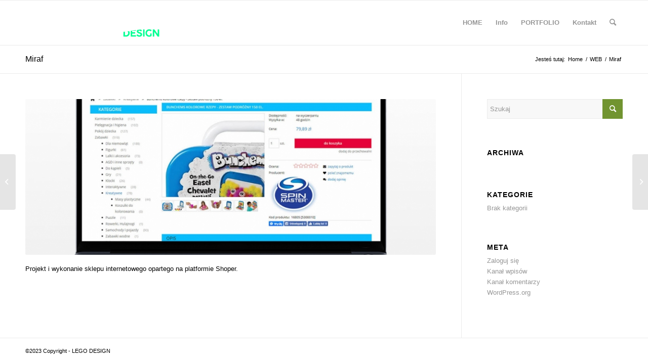

--- FILE ---
content_type: text/html; charset=UTF-8
request_url: https://le9o.pl/portfolio-item/miraf/
body_size: 9887
content:
<!DOCTYPE html>
<html dir="ltr" lang="pl-PL"
prefix="og: https://ogp.me/ns#"  class="html_stretched responsive av-preloader-disabled  html_header_top html_logo_left html_main_nav_header html_menu_right html_slim html_header_sticky html_header_shrinking html_mobile_menu_phone html_header_searchicon html_content_align_center html_header_unstick_top_disabled html_header_stretch_disabled html_av-overlay-side html_av-overlay-side-classic html_av-submenu-noclone html_entry_id_549 av-cookies-no-cookie-consent av-no-preview av-default-lightbox html_text_menu_active av-mobile-menu-switch-default">
<head>
<meta charset="UTF-8" />
<meta name="robots" content="index, follow" />
<!-- mobile setting -->
<meta name="viewport" content="width=device-width, initial-scale=1">
<!-- Scripts/CSS and wp_head hook -->
<title>Miraf | LEGO DESIGN</title>
<!-- All in One SEO 4.3.1.1 - aioseo.com -->
<meta name="description" content="Projekt i wykonanie sklepu internetowego opartego na platformie Shoper." />
<meta name="robots" content="max-image-preview:large" />
<link rel="canonical" href="https://le9o.pl/portfolio-item/miraf/" />
<meta name="generator" content="All in One SEO (AIOSEO) 4.3.1.1 " />
<meta property="og:locale" content="pl_PL" />
<meta property="og:site_name" content="LEGO DESIGN | projektowanie stron internetowych, reklama, desing, grafika użytkowa" />
<meta property="og:type" content="article" />
<meta property="og:title" content="Miraf | LEGO DESIGN" />
<meta property="og:description" content="Projekt i wykonanie sklepu internetowego opartego na platformie Shoper." />
<meta property="og:url" content="https://le9o.pl/portfolio-item/miraf/" />
<meta property="article:published_time" content="2018-01-07T16:15:42+00:00" />
<meta property="article:modified_time" content="2018-01-28T12:00:37+00:00" />
<meta name="twitter:card" content="summary" />
<meta name="twitter:title" content="Miraf | LEGO DESIGN" />
<meta name="twitter:description" content="Projekt i wykonanie sklepu internetowego opartego na platformie Shoper." />
<meta name="google" content="nositelinkssearchbox" />
<script type="application/ld+json" class="aioseo-schema">
{"@context":"https:\/\/schema.org","@graph":[{"@type":"BreadcrumbList","@id":"https:\/\/le9o.pl\/portfolio-item\/miraf\/#breadcrumblist","itemListElement":[{"@type":"ListItem","@id":"https:\/\/le9o.pl\/#listItem","position":1,"item":{"@type":"WebPage","@id":"https:\/\/le9o.pl\/","name":"Home","description":"projektowanie stron internetowych, reklama, desing, grafika u\u017cytkowa","url":"https:\/\/le9o.pl\/"},"nextItem":"https:\/\/le9o.pl\/portfolio-item\/miraf\/#listItem"},{"@type":"ListItem","@id":"https:\/\/le9o.pl\/portfolio-item\/miraf\/#listItem","position":2,"item":{"@type":"WebPage","@id":"https:\/\/le9o.pl\/portfolio-item\/miraf\/","name":"Miraf","description":"Projekt i wykonanie sklepu internetowego opartego na platformie Shoper.","url":"https:\/\/le9o.pl\/portfolio-item\/miraf\/"},"previousItem":"https:\/\/le9o.pl\/#listItem"}]},{"@type":"Organization","@id":"https:\/\/le9o.pl\/#organization","name":"LEGO DESIGN","url":"https:\/\/le9o.pl\/"},{"@type":"Person","@id":"https:\/\/le9o.pl\/author\/admin\/#author","url":"https:\/\/le9o.pl\/author\/admin\/","name":"rafa","image":{"@type":"ImageObject","@id":"https:\/\/le9o.pl\/portfolio-item\/miraf\/#authorImage","url":"https:\/\/secure.gravatar.com\/avatar\/d03407d123dbb8dd243ca672e3103673?s=96&d=mm&r=g","width":96,"height":96,"caption":"rafa"}},{"@type":"WebPage","@id":"https:\/\/le9o.pl\/portfolio-item\/miraf\/#webpage","url":"https:\/\/le9o.pl\/portfolio-item\/miraf\/","name":"Miraf | LEGO DESIGN","description":"Projekt i wykonanie sklepu internetowego opartego na platformie Shoper.","inLanguage":"pl-PL","isPartOf":{"@id":"https:\/\/le9o.pl\/#website"},"breadcrumb":{"@id":"https:\/\/le9o.pl\/portfolio-item\/miraf\/#breadcrumblist"},"author":{"@id":"https:\/\/le9o.pl\/author\/admin\/#author"},"creator":{"@id":"https:\/\/le9o.pl\/author\/admin\/#author"},"image":{"@type":"ImageObject","url":"https:\/\/le9o.pl\/wp-content\/uploads\/portfolio_web_miraf.jpg","@id":"https:\/\/le9o.pl\/#mainImage","width":1016,"height":812},"primaryImageOfPage":{"@id":"https:\/\/le9o.pl\/portfolio-item\/miraf\/#mainImage"},"datePublished":"2018-01-07T16:15:42+01:00","dateModified":"2018-01-28T12:00:37+01:00"},{"@type":"WebSite","@id":"https:\/\/le9o.pl\/#website","url":"https:\/\/le9o.pl\/","name":"LEGO DESIGN","description":"projektowanie stron internetowych, reklama, desing, grafika u\u017cytkowa","inLanguage":"pl-PL","publisher":{"@id":"https:\/\/le9o.pl\/#organization"}}]}
</script>
<!-- All in One SEO -->
<script id="cookieyes" type="text/javascript" src="https://cdn-cookieyes.com/client_data/520df095b0246ce9fc41eb9f/script.js"></script><link rel="alternate" type="application/rss+xml" title="LEGO DESIGN &raquo; Kanał z wpisami" href="https://le9o.pl/feed/" />
<script type="text/javascript">
window._wpemojiSettings = {"baseUrl":"https:\/\/s.w.org\/images\/core\/emoji\/14.0.0\/72x72\/","ext":".png","svgUrl":"https:\/\/s.w.org\/images\/core\/emoji\/14.0.0\/svg\/","svgExt":".svg","source":{"concatemoji":"https:\/\/le9o.pl\/wp-includes\/js\/wp-emoji-release.min.js?ver=6.1.5"}};
/*! This file is auto-generated */
!function(e,a,t){var n,r,o,i=a.createElement("canvas"),p=i.getContext&&i.getContext("2d");function s(e,t){var a=String.fromCharCode,e=(p.clearRect(0,0,i.width,i.height),p.fillText(a.apply(this,e),0,0),i.toDataURL());return p.clearRect(0,0,i.width,i.height),p.fillText(a.apply(this,t),0,0),e===i.toDataURL()}function c(e){var t=a.createElement("script");t.src=e,t.defer=t.type="text/javascript",a.getElementsByTagName("head")[0].appendChild(t)}for(o=Array("flag","emoji"),t.supports={everything:!0,everythingExceptFlag:!0},r=0;r<o.length;r++)t.supports[o[r]]=function(e){if(p&&p.fillText)switch(p.textBaseline="top",p.font="600 32px Arial",e){case"flag":return s([127987,65039,8205,9895,65039],[127987,65039,8203,9895,65039])?!1:!s([55356,56826,55356,56819],[55356,56826,8203,55356,56819])&&!s([55356,57332,56128,56423,56128,56418,56128,56421,56128,56430,56128,56423,56128,56447],[55356,57332,8203,56128,56423,8203,56128,56418,8203,56128,56421,8203,56128,56430,8203,56128,56423,8203,56128,56447]);case"emoji":return!s([129777,127995,8205,129778,127999],[129777,127995,8203,129778,127999])}return!1}(o[r]),t.supports.everything=t.supports.everything&&t.supports[o[r]],"flag"!==o[r]&&(t.supports.everythingExceptFlag=t.supports.everythingExceptFlag&&t.supports[o[r]]);t.supports.everythingExceptFlag=t.supports.everythingExceptFlag&&!t.supports.flag,t.DOMReady=!1,t.readyCallback=function(){t.DOMReady=!0},t.supports.everything||(n=function(){t.readyCallback()},a.addEventListener?(a.addEventListener("DOMContentLoaded",n,!1),e.addEventListener("load",n,!1)):(e.attachEvent("onload",n),a.attachEvent("onreadystatechange",function(){"complete"===a.readyState&&t.readyCallback()})),(e=t.source||{}).concatemoji?c(e.concatemoji):e.wpemoji&&e.twemoji&&(c(e.twemoji),c(e.wpemoji)))}(window,document,window._wpemojiSettings);
</script>
<style type="text/css">
img.wp-smiley,
img.emoji {
display: inline !important;
border: none !important;
box-shadow: none !important;
height: 1em !important;
width: 1em !important;
margin: 0 0.07em !important;
vertical-align: -0.1em !important;
background: none !important;
padding: 0 !important;
}
</style>
<!-- <link rel='stylesheet' id='wp-block-library-css' href='https://le9o.pl/wp-includes/css/dist/block-library/style.min.css?ver=6.1.5' type='text/css' media='all' /> -->
<link rel="stylesheet" type="text/css" href="//le9o.pl/wp-content/cache/wpfc-minified/2c6m0o2y/hu7wd.css" media="all"/>
<style id='global-styles-inline-css' type='text/css'>
body{--wp--preset--color--black: #000000;--wp--preset--color--cyan-bluish-gray: #abb8c3;--wp--preset--color--white: #ffffff;--wp--preset--color--pale-pink: #f78da7;--wp--preset--color--vivid-red: #cf2e2e;--wp--preset--color--luminous-vivid-orange: #ff6900;--wp--preset--color--luminous-vivid-amber: #fcb900;--wp--preset--color--light-green-cyan: #7bdcb5;--wp--preset--color--vivid-green-cyan: #00d084;--wp--preset--color--pale-cyan-blue: #8ed1fc;--wp--preset--color--vivid-cyan-blue: #0693e3;--wp--preset--color--vivid-purple: #9b51e0;--wp--preset--color--metallic-red: #b02b2c;--wp--preset--color--maximum-yellow-red: #edae44;--wp--preset--color--yellow-sun: #eeee22;--wp--preset--color--palm-leaf: #83a846;--wp--preset--color--aero: #7bb0e7;--wp--preset--color--old-lavender: #745f7e;--wp--preset--color--steel-teal: #5f8789;--wp--preset--color--raspberry-pink: #d65799;--wp--preset--color--medium-turquoise: #4ecac2;--wp--preset--gradient--vivid-cyan-blue-to-vivid-purple: linear-gradient(135deg,rgba(6,147,227,1) 0%,rgb(155,81,224) 100%);--wp--preset--gradient--light-green-cyan-to-vivid-green-cyan: linear-gradient(135deg,rgb(122,220,180) 0%,rgb(0,208,130) 100%);--wp--preset--gradient--luminous-vivid-amber-to-luminous-vivid-orange: linear-gradient(135deg,rgba(252,185,0,1) 0%,rgba(255,105,0,1) 100%);--wp--preset--gradient--luminous-vivid-orange-to-vivid-red: linear-gradient(135deg,rgba(255,105,0,1) 0%,rgb(207,46,46) 100%);--wp--preset--gradient--very-light-gray-to-cyan-bluish-gray: linear-gradient(135deg,rgb(238,238,238) 0%,rgb(169,184,195) 100%);--wp--preset--gradient--cool-to-warm-spectrum: linear-gradient(135deg,rgb(74,234,220) 0%,rgb(151,120,209) 20%,rgb(207,42,186) 40%,rgb(238,44,130) 60%,rgb(251,105,98) 80%,rgb(254,248,76) 100%);--wp--preset--gradient--blush-light-purple: linear-gradient(135deg,rgb(255,206,236) 0%,rgb(152,150,240) 100%);--wp--preset--gradient--blush-bordeaux: linear-gradient(135deg,rgb(254,205,165) 0%,rgb(254,45,45) 50%,rgb(107,0,62) 100%);--wp--preset--gradient--luminous-dusk: linear-gradient(135deg,rgb(255,203,112) 0%,rgb(199,81,192) 50%,rgb(65,88,208) 100%);--wp--preset--gradient--pale-ocean: linear-gradient(135deg,rgb(255,245,203) 0%,rgb(182,227,212) 50%,rgb(51,167,181) 100%);--wp--preset--gradient--electric-grass: linear-gradient(135deg,rgb(202,248,128) 0%,rgb(113,206,126) 100%);--wp--preset--gradient--midnight: linear-gradient(135deg,rgb(2,3,129) 0%,rgb(40,116,252) 100%);--wp--preset--duotone--dark-grayscale: url('#wp-duotone-dark-grayscale');--wp--preset--duotone--grayscale: url('#wp-duotone-grayscale');--wp--preset--duotone--purple-yellow: url('#wp-duotone-purple-yellow');--wp--preset--duotone--blue-red: url('#wp-duotone-blue-red');--wp--preset--duotone--midnight: url('#wp-duotone-midnight');--wp--preset--duotone--magenta-yellow: url('#wp-duotone-magenta-yellow');--wp--preset--duotone--purple-green: url('#wp-duotone-purple-green');--wp--preset--duotone--blue-orange: url('#wp-duotone-blue-orange');--wp--preset--font-size--small: 1rem;--wp--preset--font-size--medium: 1.125rem;--wp--preset--font-size--large: 1.75rem;--wp--preset--font-size--x-large: clamp(1.75rem, 3vw, 2.25rem);--wp--preset--spacing--20: 0.44rem;--wp--preset--spacing--30: 0.67rem;--wp--preset--spacing--40: 1rem;--wp--preset--spacing--50: 1.5rem;--wp--preset--spacing--60: 2.25rem;--wp--preset--spacing--70: 3.38rem;--wp--preset--spacing--80: 5.06rem;}body { margin: 0;--wp--style--global--content-size: 800px;--wp--style--global--wide-size: 1130px; }.wp-site-blocks > .alignleft { float: left; margin-right: 2em; }.wp-site-blocks > .alignright { float: right; margin-left: 2em; }.wp-site-blocks > .aligncenter { justify-content: center; margin-left: auto; margin-right: auto; }:where(.is-layout-flex){gap: 0.5em;}body .is-layout-flow > .alignleft{float: left;margin-inline-start: 0;margin-inline-end: 2em;}body .is-layout-flow > .alignright{float: right;margin-inline-start: 2em;margin-inline-end: 0;}body .is-layout-flow > .aligncenter{margin-left: auto !important;margin-right: auto !important;}body .is-layout-constrained > .alignleft{float: left;margin-inline-start: 0;margin-inline-end: 2em;}body .is-layout-constrained > .alignright{float: right;margin-inline-start: 2em;margin-inline-end: 0;}body .is-layout-constrained > .aligncenter{margin-left: auto !important;margin-right: auto !important;}body .is-layout-constrained > :where(:not(.alignleft):not(.alignright):not(.alignfull)){max-width: var(--wp--style--global--content-size);margin-left: auto !important;margin-right: auto !important;}body .is-layout-constrained > .alignwide{max-width: var(--wp--style--global--wide-size);}body .is-layout-flex{display: flex;}body .is-layout-flex{flex-wrap: wrap;align-items: center;}body .is-layout-flex > *{margin: 0;}body{padding-top: 0px;padding-right: 0px;padding-bottom: 0px;padding-left: 0px;}a:where(:not(.wp-element-button)){text-decoration: underline;}.wp-element-button, .wp-block-button__link{background-color: #32373c;border-width: 0;color: #fff;font-family: inherit;font-size: inherit;line-height: inherit;padding: calc(0.667em + 2px) calc(1.333em + 2px);text-decoration: none;}.has-black-color{color: var(--wp--preset--color--black) !important;}.has-cyan-bluish-gray-color{color: var(--wp--preset--color--cyan-bluish-gray) !important;}.has-white-color{color: var(--wp--preset--color--white) !important;}.has-pale-pink-color{color: var(--wp--preset--color--pale-pink) !important;}.has-vivid-red-color{color: var(--wp--preset--color--vivid-red) !important;}.has-luminous-vivid-orange-color{color: var(--wp--preset--color--luminous-vivid-orange) !important;}.has-luminous-vivid-amber-color{color: var(--wp--preset--color--luminous-vivid-amber) !important;}.has-light-green-cyan-color{color: var(--wp--preset--color--light-green-cyan) !important;}.has-vivid-green-cyan-color{color: var(--wp--preset--color--vivid-green-cyan) !important;}.has-pale-cyan-blue-color{color: var(--wp--preset--color--pale-cyan-blue) !important;}.has-vivid-cyan-blue-color{color: var(--wp--preset--color--vivid-cyan-blue) !important;}.has-vivid-purple-color{color: var(--wp--preset--color--vivid-purple) !important;}.has-metallic-red-color{color: var(--wp--preset--color--metallic-red) !important;}.has-maximum-yellow-red-color{color: var(--wp--preset--color--maximum-yellow-red) !important;}.has-yellow-sun-color{color: var(--wp--preset--color--yellow-sun) !important;}.has-palm-leaf-color{color: var(--wp--preset--color--palm-leaf) !important;}.has-aero-color{color: var(--wp--preset--color--aero) !important;}.has-old-lavender-color{color: var(--wp--preset--color--old-lavender) !important;}.has-steel-teal-color{color: var(--wp--preset--color--steel-teal) !important;}.has-raspberry-pink-color{color: var(--wp--preset--color--raspberry-pink) !important;}.has-medium-turquoise-color{color: var(--wp--preset--color--medium-turquoise) !important;}.has-black-background-color{background-color: var(--wp--preset--color--black) !important;}.has-cyan-bluish-gray-background-color{background-color: var(--wp--preset--color--cyan-bluish-gray) !important;}.has-white-background-color{background-color: var(--wp--preset--color--white) !important;}.has-pale-pink-background-color{background-color: var(--wp--preset--color--pale-pink) !important;}.has-vivid-red-background-color{background-color: var(--wp--preset--color--vivid-red) !important;}.has-luminous-vivid-orange-background-color{background-color: var(--wp--preset--color--luminous-vivid-orange) !important;}.has-luminous-vivid-amber-background-color{background-color: var(--wp--preset--color--luminous-vivid-amber) !important;}.has-light-green-cyan-background-color{background-color: var(--wp--preset--color--light-green-cyan) !important;}.has-vivid-green-cyan-background-color{background-color: var(--wp--preset--color--vivid-green-cyan) !important;}.has-pale-cyan-blue-background-color{background-color: var(--wp--preset--color--pale-cyan-blue) !important;}.has-vivid-cyan-blue-background-color{background-color: var(--wp--preset--color--vivid-cyan-blue) !important;}.has-vivid-purple-background-color{background-color: var(--wp--preset--color--vivid-purple) !important;}.has-metallic-red-background-color{background-color: var(--wp--preset--color--metallic-red) !important;}.has-maximum-yellow-red-background-color{background-color: var(--wp--preset--color--maximum-yellow-red) !important;}.has-yellow-sun-background-color{background-color: var(--wp--preset--color--yellow-sun) !important;}.has-palm-leaf-background-color{background-color: var(--wp--preset--color--palm-leaf) !important;}.has-aero-background-color{background-color: var(--wp--preset--color--aero) !important;}.has-old-lavender-background-color{background-color: var(--wp--preset--color--old-lavender) !important;}.has-steel-teal-background-color{background-color: var(--wp--preset--color--steel-teal) !important;}.has-raspberry-pink-background-color{background-color: var(--wp--preset--color--raspberry-pink) !important;}.has-medium-turquoise-background-color{background-color: var(--wp--preset--color--medium-turquoise) !important;}.has-black-border-color{border-color: var(--wp--preset--color--black) !important;}.has-cyan-bluish-gray-border-color{border-color: var(--wp--preset--color--cyan-bluish-gray) !important;}.has-white-border-color{border-color: var(--wp--preset--color--white) !important;}.has-pale-pink-border-color{border-color: var(--wp--preset--color--pale-pink) !important;}.has-vivid-red-border-color{border-color: var(--wp--preset--color--vivid-red) !important;}.has-luminous-vivid-orange-border-color{border-color: var(--wp--preset--color--luminous-vivid-orange) !important;}.has-luminous-vivid-amber-border-color{border-color: var(--wp--preset--color--luminous-vivid-amber) !important;}.has-light-green-cyan-border-color{border-color: var(--wp--preset--color--light-green-cyan) !important;}.has-vivid-green-cyan-border-color{border-color: var(--wp--preset--color--vivid-green-cyan) !important;}.has-pale-cyan-blue-border-color{border-color: var(--wp--preset--color--pale-cyan-blue) !important;}.has-vivid-cyan-blue-border-color{border-color: var(--wp--preset--color--vivid-cyan-blue) !important;}.has-vivid-purple-border-color{border-color: var(--wp--preset--color--vivid-purple) !important;}.has-metallic-red-border-color{border-color: var(--wp--preset--color--metallic-red) !important;}.has-maximum-yellow-red-border-color{border-color: var(--wp--preset--color--maximum-yellow-red) !important;}.has-yellow-sun-border-color{border-color: var(--wp--preset--color--yellow-sun) !important;}.has-palm-leaf-border-color{border-color: var(--wp--preset--color--palm-leaf) !important;}.has-aero-border-color{border-color: var(--wp--preset--color--aero) !important;}.has-old-lavender-border-color{border-color: var(--wp--preset--color--old-lavender) !important;}.has-steel-teal-border-color{border-color: var(--wp--preset--color--steel-teal) !important;}.has-raspberry-pink-border-color{border-color: var(--wp--preset--color--raspberry-pink) !important;}.has-medium-turquoise-border-color{border-color: var(--wp--preset--color--medium-turquoise) !important;}.has-vivid-cyan-blue-to-vivid-purple-gradient-background{background: var(--wp--preset--gradient--vivid-cyan-blue-to-vivid-purple) !important;}.has-light-green-cyan-to-vivid-green-cyan-gradient-background{background: var(--wp--preset--gradient--light-green-cyan-to-vivid-green-cyan) !important;}.has-luminous-vivid-amber-to-luminous-vivid-orange-gradient-background{background: var(--wp--preset--gradient--luminous-vivid-amber-to-luminous-vivid-orange) !important;}.has-luminous-vivid-orange-to-vivid-red-gradient-background{background: var(--wp--preset--gradient--luminous-vivid-orange-to-vivid-red) !important;}.has-very-light-gray-to-cyan-bluish-gray-gradient-background{background: var(--wp--preset--gradient--very-light-gray-to-cyan-bluish-gray) !important;}.has-cool-to-warm-spectrum-gradient-background{background: var(--wp--preset--gradient--cool-to-warm-spectrum) !important;}.has-blush-light-purple-gradient-background{background: var(--wp--preset--gradient--blush-light-purple) !important;}.has-blush-bordeaux-gradient-background{background: var(--wp--preset--gradient--blush-bordeaux) !important;}.has-luminous-dusk-gradient-background{background: var(--wp--preset--gradient--luminous-dusk) !important;}.has-pale-ocean-gradient-background{background: var(--wp--preset--gradient--pale-ocean) !important;}.has-electric-grass-gradient-background{background: var(--wp--preset--gradient--electric-grass) !important;}.has-midnight-gradient-background{background: var(--wp--preset--gradient--midnight) !important;}.has-small-font-size{font-size: var(--wp--preset--font-size--small) !important;}.has-medium-font-size{font-size: var(--wp--preset--font-size--medium) !important;}.has-large-font-size{font-size: var(--wp--preset--font-size--large) !important;}.has-x-large-font-size{font-size: var(--wp--preset--font-size--x-large) !important;}
.wp-block-navigation a:where(:not(.wp-element-button)){color: inherit;}
:where(.wp-block-columns.is-layout-flex){gap: 2em;}
.wp-block-pullquote{font-size: 1.5em;line-height: 1.6;}
</style>
<!-- <link rel='stylesheet' id='eeb-css-frontend-css' href='https://le9o.pl/wp-content/plugins/email-encoder-bundle/core/includes/assets/css/style.css?ver=230220-114314' type='text/css' media='all' /> -->
<!-- <link rel='stylesheet' id='avia-merged-styles-css' href='https://le9o.pl/wp-content/uploads/dynamic_avia/avia-merged-styles-0979a09b798f8ad7fc05b65dc017a205---63f379d18c442.css' type='text/css' media='all' /> -->
<link rel="stylesheet" type="text/css" href="//le9o.pl/wp-content/cache/wpfc-minified/q622iugp/hu828.css" media="all"/>
<script src='//le9o.pl/wp-content/cache/wpfc-minified/6l5j4tiw/hu7wd.js' type="text/javascript"></script>
<!-- <script type='text/javascript' src='https://le9o.pl/wp-includes/js/jquery/jquery.min.js?ver=3.6.1' id='jquery-core-js'></script> -->
<!-- <script type='text/javascript' src='https://le9o.pl/wp-includes/js/jquery/jquery-migrate.min.js?ver=3.3.2' id='jquery-migrate-js'></script> -->
<!-- <script type='text/javascript' src='https://le9o.pl/wp-content/plugins/email-encoder-bundle/core/includes/assets/js/custom.js?ver=230220-114314' id='eeb-js-frontend-js'></script> -->
<link rel="https://api.w.org/" href="https://le9o.pl/wp-json/" /><link rel="alternate" type="application/json" href="https://le9o.pl/wp-json/wp/v2/portfolio/549" /><link rel="EditURI" type="application/rsd+xml" title="RSD" href="https://le9o.pl/xmlrpc.php?rsd" />
<link rel="wlwmanifest" type="application/wlwmanifest+xml" href="https://le9o.pl/wp-includes/wlwmanifest.xml" />
<meta name="generator" content="WordPress 6.1.5" />
<link rel='shortlink' href='https://le9o.pl/?p=549' />
<link rel="alternate" type="application/json+oembed" href="https://le9o.pl/wp-json/oembed/1.0/embed?url=https%3A%2F%2Fle9o.pl%2Fportfolio-item%2Fmiraf%2F" />
<link rel="alternate" type="text/xml+oembed" href="https://le9o.pl/wp-json/oembed/1.0/embed?url=https%3A%2F%2Fle9o.pl%2Fportfolio-item%2Fmiraf%2F&#038;format=xml" />
<!-- FAVHERO FAVICON START --><!-- For iPad with high-resolution Retina display running iOS ≥ 7: --><link rel="apple-touch-icon-precomposed" sizes="152x152" href="https://le9o.pl/wp-content/uploads/favicon-152.png"><!-- Standard: --><link rel="icon" sizes="152x152" href="https://le9o.pl/wp-content/uploads/favicon-152.png"><meta name="msapplication-TileColor" content="#FFFFFF"><meta name="msapplication-TileImage" content="https://le9o.pl/wp-content/uploads/favicon-144.png"><!-- For iPad with high-resolution Retina display running iOS ≤ 6: --><link rel="apple-touch-icon-precomposed" sizes="144x144" href="https://le9o.pl/wp-content/uploads/favicon-144.png"><!-- For iPhone with high-resolution Retina display running iOS ≥ 7: --><link rel="apple-touch-icon-precomposed" sizes="120x120" href="https://le9o.pl/wp-content/uploads/favicon-120.png"><!-- For first- and second-generation iPad: --><link rel="apple-touch-icon-precomposed" sizes="72x72" href="https://le9o.pl/wp-content/uploads/favicon-72.png"><!-- For non-Retina iPhone, iPod Touch, and Android 2.1+ devices: --><link rel="apple-touch-icon-precomposed" href="https://le9o.pl/wp-content/uploads/favicon-57.png"><!-- FAVHERO FAVICON END -->		<script type="text/javascript">
(function(c,l,a,r,i,t,y){
c[a]=c[a]||function(){(c[a].q=c[a].q||[]).push(arguments)};t=l.createElement(r);t.async=1;
t.src="https://www.clarity.ms/tag/"+i+"?ref=wordpress";y=l.getElementsByTagName(r)[0];y.parentNode.insertBefore(t,y);
})(window, document, "clarity", "script", "fx7i9637iu");
</script>
<!-- Analytics by WP Statistics v13.2.16 - https://wp-statistics.com/ -->
<script>
var WP_Statistics_http = new XMLHttpRequest();
WP_Statistics_http.open("GET", "https://le9o.pl/wp-json/wp-statistics/v2/hit?wp_statistics_hit_rest=yes&track_all=1&current_page_type=post&current_page_id=549&search_query&page_uri=L3BvcnRmb2xpby1pdGVtL21pcmFmLw=" + "&referred=" + encodeURIComponent(document.referrer) + "&_=" + Date.now(), true);
WP_Statistics_http.setRequestHeader("Content-Type", "application/json;charset=UTF-8");
WP_Statistics_http.send(null);
</script><link rel="profile" href="https://gmpg.org/xfn/11" />
<link rel="alternate" type="application/rss+xml" title="LEGO DESIGN RSS2 Feed" href="https://le9o.pl/feed/" />
<link rel="pingback" href="https://le9o.pl/xmlrpc.php" />
<!--[if lt IE 9]><script src="https://le9o.pl/wp-content/themes/enfold/js/html5shiv.js"></script><![endif]-->
<!-- To speed up the rendering and to display the site as fast as possible to the user we include some styles and scripts for above the fold content inline -->
<script type="text/javascript">'use strict';var avia_is_mobile=!1;if(/Android|webOS|iPhone|iPad|iPod|BlackBerry|IEMobile|Opera Mini/i.test(navigator.userAgent)&&'ontouchstart' in document.documentElement){avia_is_mobile=!0;document.documentElement.className+=' avia_mobile '}
else{document.documentElement.className+=' avia_desktop '};document.documentElement.className+=' js_active ';(function(){var e=['-webkit-','-moz-','-ms-',''],n='',o=!1,a=!1;for(var t in e){if(e[t]+'transform' in document.documentElement.style){o=!0;n=e[t]+'transform'};if(e[t]+'perspective' in document.documentElement.style){a=!0}};if(o){document.documentElement.className+=' avia_transform '};if(a){document.documentElement.className+=' avia_transform3d '};if(typeof document.getElementsByClassName=='function'&&typeof document.documentElement.getBoundingClientRect=='function'&&avia_is_mobile==!1){if(n&&window.innerHeight>0){setTimeout(function(){var e=0,o={},a=0,t=document.getElementsByClassName('av-parallax'),i=window.pageYOffset||document.documentElement.scrollTop;for(e=0;e<t.length;e++){t[e].style.top='0px';o=t[e].getBoundingClientRect();a=Math.ceil((window.innerHeight+i-o.top)*0.3);t[e].style[n]='translate(0px, '+a+'px)';t[e].style.top='auto';t[e].className+=' enabled-parallax '}},50)}}})();</script><style type="text/css">
@font-face {font-family: 'entypo-fontello'; font-weight: normal; font-style: normal; font-display: auto;
src: url('https://le9o.pl/wp-content/themes/enfold/config-templatebuilder/avia-template-builder/assets/fonts/entypo-fontello.woff2') format('woff2'),
url('https://le9o.pl/wp-content/themes/enfold/config-templatebuilder/avia-template-builder/assets/fonts/entypo-fontello.woff') format('woff'),
url('https://le9o.pl/wp-content/themes/enfold/config-templatebuilder/avia-template-builder/assets/fonts/entypo-fontello.ttf') format('truetype'),
url('https://le9o.pl/wp-content/themes/enfold/config-templatebuilder/avia-template-builder/assets/fonts/entypo-fontello.svg#entypo-fontello') format('svg'),
url('https://le9o.pl/wp-content/themes/enfold/config-templatebuilder/avia-template-builder/assets/fonts/entypo-fontello.eot'),
url('https://le9o.pl/wp-content/themes/enfold/config-templatebuilder/avia-template-builder/assets/fonts/entypo-fontello.eot?#iefix') format('embedded-opentype');
} #top .avia-font-entypo-fontello, body .avia-font-entypo-fontello, html body [data-av_iconfont='entypo-fontello']:before{ font-family: 'entypo-fontello'; }
</style>
<!--
Debugging Info for Theme support: 
Theme: Enfold
Version: 5.4.1
Installed: enfold
AviaFramework Version: 5.3
AviaBuilder Version: 5.3
aviaElementManager Version: 1.0.1
- - - - - - - - - - -
ChildTheme: L E G O
ChildTheme Version: 1.0
ChildTheme Installed: enfold
- - - - - - - - - - -
ML:512-PU:85-PLA:17
WP:6.1.5
Compress: CSS:all theme files - JS:all theme files
Updates: disabled
PLAu:16
-->
</head>
<body data-rsssl=1 id="top" class="portfolio-template-default single single-portfolio postid-549 stretched rtl_columns av-curtain-numeric helvetica neue-websave helvetica_neue  avia-responsive-images-support" itemscope="itemscope" itemtype="https://schema.org/WebPage" >
<svg xmlns="http://www.w3.org/2000/svg" viewBox="0 0 0 0" width="0" height="0" focusable="false" role="none" style="visibility: hidden; position: absolute; left: -9999px; overflow: hidden;" ><defs><filter id="wp-duotone-dark-grayscale"><feColorMatrix color-interpolation-filters="sRGB" type="matrix" values=" .299 .587 .114 0 0 .299 .587 .114 0 0 .299 .587 .114 0 0 .299 .587 .114 0 0 " /><feComponentTransfer color-interpolation-filters="sRGB" ><feFuncR type="table" tableValues="0 0.49803921568627" /><feFuncG type="table" tableValues="0 0.49803921568627" /><feFuncB type="table" tableValues="0 0.49803921568627" /><feFuncA type="table" tableValues="1 1" /></feComponentTransfer><feComposite in2="SourceGraphic" operator="in" /></filter></defs></svg><svg xmlns="http://www.w3.org/2000/svg" viewBox="0 0 0 0" width="0" height="0" focusable="false" role="none" style="visibility: hidden; position: absolute; left: -9999px; overflow: hidden;" ><defs><filter id="wp-duotone-grayscale"><feColorMatrix color-interpolation-filters="sRGB" type="matrix" values=" .299 .587 .114 0 0 .299 .587 .114 0 0 .299 .587 .114 0 0 .299 .587 .114 0 0 " /><feComponentTransfer color-interpolation-filters="sRGB" ><feFuncR type="table" tableValues="0 1" /><feFuncG type="table" tableValues="0 1" /><feFuncB type="table" tableValues="0 1" /><feFuncA type="table" tableValues="1 1" /></feComponentTransfer><feComposite in2="SourceGraphic" operator="in" /></filter></defs></svg><svg xmlns="http://www.w3.org/2000/svg" viewBox="0 0 0 0" width="0" height="0" focusable="false" role="none" style="visibility: hidden; position: absolute; left: -9999px; overflow: hidden;" ><defs><filter id="wp-duotone-purple-yellow"><feColorMatrix color-interpolation-filters="sRGB" type="matrix" values=" .299 .587 .114 0 0 .299 .587 .114 0 0 .299 .587 .114 0 0 .299 .587 .114 0 0 " /><feComponentTransfer color-interpolation-filters="sRGB" ><feFuncR type="table" tableValues="0.54901960784314 0.98823529411765" /><feFuncG type="table" tableValues="0 1" /><feFuncB type="table" tableValues="0.71764705882353 0.25490196078431" /><feFuncA type="table" tableValues="1 1" /></feComponentTransfer><feComposite in2="SourceGraphic" operator="in" /></filter></defs></svg><svg xmlns="http://www.w3.org/2000/svg" viewBox="0 0 0 0" width="0" height="0" focusable="false" role="none" style="visibility: hidden; position: absolute; left: -9999px; overflow: hidden;" ><defs><filter id="wp-duotone-blue-red"><feColorMatrix color-interpolation-filters="sRGB" type="matrix" values=" .299 .587 .114 0 0 .299 .587 .114 0 0 .299 .587 .114 0 0 .299 .587 .114 0 0 " /><feComponentTransfer color-interpolation-filters="sRGB" ><feFuncR type="table" tableValues="0 1" /><feFuncG type="table" tableValues="0 0.27843137254902" /><feFuncB type="table" tableValues="0.5921568627451 0.27843137254902" /><feFuncA type="table" tableValues="1 1" /></feComponentTransfer><feComposite in2="SourceGraphic" operator="in" /></filter></defs></svg><svg xmlns="http://www.w3.org/2000/svg" viewBox="0 0 0 0" width="0" height="0" focusable="false" role="none" style="visibility: hidden; position: absolute; left: -9999px; overflow: hidden;" ><defs><filter id="wp-duotone-midnight"><feColorMatrix color-interpolation-filters="sRGB" type="matrix" values=" .299 .587 .114 0 0 .299 .587 .114 0 0 .299 .587 .114 0 0 .299 .587 .114 0 0 " /><feComponentTransfer color-interpolation-filters="sRGB" ><feFuncR type="table" tableValues="0 0" /><feFuncG type="table" tableValues="0 0.64705882352941" /><feFuncB type="table" tableValues="0 1" /><feFuncA type="table" tableValues="1 1" /></feComponentTransfer><feComposite in2="SourceGraphic" operator="in" /></filter></defs></svg><svg xmlns="http://www.w3.org/2000/svg" viewBox="0 0 0 0" width="0" height="0" focusable="false" role="none" style="visibility: hidden; position: absolute; left: -9999px; overflow: hidden;" ><defs><filter id="wp-duotone-magenta-yellow"><feColorMatrix color-interpolation-filters="sRGB" type="matrix" values=" .299 .587 .114 0 0 .299 .587 .114 0 0 .299 .587 .114 0 0 .299 .587 .114 0 0 " /><feComponentTransfer color-interpolation-filters="sRGB" ><feFuncR type="table" tableValues="0.78039215686275 1" /><feFuncG type="table" tableValues="0 0.94901960784314" /><feFuncB type="table" tableValues="0.35294117647059 0.47058823529412" /><feFuncA type="table" tableValues="1 1" /></feComponentTransfer><feComposite in2="SourceGraphic" operator="in" /></filter></defs></svg><svg xmlns="http://www.w3.org/2000/svg" viewBox="0 0 0 0" width="0" height="0" focusable="false" role="none" style="visibility: hidden; position: absolute; left: -9999px; overflow: hidden;" ><defs><filter id="wp-duotone-purple-green"><feColorMatrix color-interpolation-filters="sRGB" type="matrix" values=" .299 .587 .114 0 0 .299 .587 .114 0 0 .299 .587 .114 0 0 .299 .587 .114 0 0 " /><feComponentTransfer color-interpolation-filters="sRGB" ><feFuncR type="table" tableValues="0.65098039215686 0.40392156862745" /><feFuncG type="table" tableValues="0 1" /><feFuncB type="table" tableValues="0.44705882352941 0.4" /><feFuncA type="table" tableValues="1 1" /></feComponentTransfer><feComposite in2="SourceGraphic" operator="in" /></filter></defs></svg><svg xmlns="http://www.w3.org/2000/svg" viewBox="0 0 0 0" width="0" height="0" focusable="false" role="none" style="visibility: hidden; position: absolute; left: -9999px; overflow: hidden;" ><defs><filter id="wp-duotone-blue-orange"><feColorMatrix color-interpolation-filters="sRGB" type="matrix" values=" .299 .587 .114 0 0 .299 .587 .114 0 0 .299 .587 .114 0 0 .299 .587 .114 0 0 " /><feComponentTransfer color-interpolation-filters="sRGB" ><feFuncR type="table" tableValues="0.098039215686275 1" /><feFuncG type="table" tableValues="0 0.66274509803922" /><feFuncB type="table" tableValues="0.84705882352941 0.41960784313725" /><feFuncA type="table" tableValues="1 1" /></feComponentTransfer><feComposite in2="SourceGraphic" operator="in" /></filter></defs></svg>
<div id='wrap_all'>
<header id='header' class='all_colors header_color light_bg_color  av_header_top av_logo_left av_main_nav_header av_menu_right av_slim av_header_sticky av_header_shrinking av_header_stretch_disabled av_mobile_menu_phone av_header_searchicon av_header_unstick_top_disabled av_bottom_nav_disabled  av_header_border_disabled'  role="banner" itemscope="itemscope" itemtype="https://schema.org/WPHeader" >
<div  id='header_main' class='container_wrap container_wrap_logo'>
<div class='container av-logo-container'><div class='inner-container'><span class='logo avia-standard-logo'><a href='https://le9o.pl/' class=''><img src="https://le9o.pl/wp-content/uploads/logo_www.png" srcset="https://le9o.pl/wp-content/uploads/logo_www.png 460w, https://le9o.pl/wp-content/uploads/logo_www-300x72.png 300w" sizes="(max-width: 460px) 100vw, 460px" height="100" width="300" alt='LEGO DESIGN' title='logo_www' /></a></span><nav class='main_menu' data-selectname='Wybierz stornę'  role="navigation" itemscope="itemscope" itemtype="https://schema.org/SiteNavigationElement" ><div class="avia-menu av-main-nav-wrap"><ul role="menu" class="menu av-main-nav" id="avia-menu"><li role="menuitem" id="menu-item-393" class="menu-item menu-item-type-post_type menu-item-object-page menu-item-home menu-item-top-level menu-item-top-level-1"><a href="https://le9o.pl/" itemprop="url" tabindex="0"><span class="avia-bullet"></span><span class="avia-menu-text">HOME</span><span class="avia-menu-fx"><span class="avia-arrow-wrap"><span class="avia-arrow"></span></span></span></a></li>
<li role="menuitem" id="menu-item-511" class="menu-item menu-item-type-custom menu-item-object-custom menu-item-top-level menu-item-top-level-2"><a href="#info" itemprop="url" tabindex="0"><span class="avia-bullet"></span><span class="avia-menu-text">Info</span><span class="avia-menu-fx"><span class="avia-arrow-wrap"><span class="avia-arrow"></span></span></span></a></li>
<li role="menuitem" id="menu-item-400" class="menu-item menu-item-type-custom menu-item-object-custom menu-item-has-children menu-item-top-level menu-item-top-level-3"><a href="#portfolio" itemprop="url" tabindex="0"><span class="avia-bullet"></span><span class="avia-menu-text">PORTFOLIO</span><span class="avia-menu-fx"><span class="avia-arrow-wrap"><span class="avia-arrow"></span></span></span></a>
<ul class="sub-menu">
<li role="menuitem" id="menu-item-394" class="menu-item menu-item-type-taxonomy menu-item-object-portfolio_entries"><a href="https://le9o.pl/portfolio_entries/logo/" itemprop="url" tabindex="0"><span class="avia-bullet"></span><span class="avia-menu-text">LOGO</span></a></li>
<li role="menuitem" id="menu-item-396" class="menu-item menu-item-type-taxonomy menu-item-object-portfolio_entries current-portfolio-ancestor current-menu-parent current-portfolio-parent"><a href="https://le9o.pl/portfolio_entries/web/" itemprop="url" tabindex="0"><span class="avia-bullet"></span><span class="avia-menu-text">WEB</span></a></li>
<li role="menuitem" id="menu-item-397" class="menu-item menu-item-type-taxonomy menu-item-object-portfolio_entries"><a href="https://le9o.pl/portfolio_entries/3d/" itemprop="url" tabindex="0"><span class="avia-bullet"></span><span class="avia-menu-text">3D</span></a></li>
<li role="menuitem" id="menu-item-398" class="menu-item menu-item-type-taxonomy menu-item-object-portfolio_entries"><a href="https://le9o.pl/portfolio_entries/reklama/" itemprop="url" tabindex="0"><span class="avia-bullet"></span><span class="avia-menu-text">REKLAMA</span></a></li>
<li role="menuitem" id="menu-item-395" class="menu-item menu-item-type-taxonomy menu-item-object-portfolio_entries"><a href="https://le9o.pl/portfolio_entries/pozostale/" itemprop="url" tabindex="0"><span class="avia-bullet"></span><span class="avia-menu-text">POZOSTAŁE</span></a></li>
</ul>
</li>
<li role="menuitem" id="menu-item-501" class="menu-item menu-item-type-custom menu-item-object-custom menu-item-top-level menu-item-top-level-4"><a href="#kontakt" itemprop="url" tabindex="0"><span class="avia-bullet"></span><span class="avia-menu-text">Kontakt</span><span class="avia-menu-fx"><span class="avia-arrow-wrap"><span class="avia-arrow"></span></span></span></a></li>
<li id="menu-item-search" class="noMobile menu-item menu-item-search-dropdown menu-item-avia-special" role="menuitem"><a aria-label="Szukaj" href="?s=" rel="nofollow" data-avia-search-tooltip="
&lt;form role=&quot;search&quot; action=&quot;https://le9o.pl/&quot; id=&quot;searchform&quot; method=&quot;get&quot; class=&quot;&quot;&gt;
&lt;div&gt;
&lt;input type=&quot;submit&quot; value=&quot;&quot; id=&quot;searchsubmit&quot; class=&quot;button avia-font-entypo-fontello&quot; /&gt;
&lt;input type=&quot;text&quot; id=&quot;s&quot; name=&quot;s&quot; value=&quot;&quot; placeholder=&#039;Szukaj&#039; /&gt;
&lt;/div&gt;
&lt;/form&gt;
" aria-hidden='false' data-av_icon='' data-av_iconfont='entypo-fontello'><span class="avia_hidden_link_text">Szukaj</span></a></li><li class="av-burger-menu-main menu-item-avia-special ">
<a href="#" aria-label="Menu" aria-hidden="false">
<span class="av-hamburger av-hamburger--spin av-js-hamburger">
<span class="av-hamburger-box">
<span class="av-hamburger-inner"></span>
<strong>Menu</strong>
</span>
</span>
<span class="avia_hidden_link_text">Menu</span>
</a>
</li></ul></div></nav></div> </div> 
<!-- end container_wrap-->
</div>
<div class='header_bg'></div>
<!-- end header -->
</header>
<div id='main' class='all_colors' data-scroll-offset='88'>
<div class='stretch_full container_wrap alternate_color light_bg_color title_container'><div class='container'><h1 class='main-title entry-title '><a href='https://le9o.pl/portfolio-item/miraf/' rel='bookmark' title='Permanent Link: Miraf'  itemprop="headline" >Miraf</a></h1><div class="breadcrumb breadcrumbs avia-breadcrumbs"><div class="breadcrumb-trail" ><span class="trail-before"><span class="breadcrumb-title">Jesteś tutaj:</span></span> <span  itemscope="itemscope" itemtype="https://schema.org/BreadcrumbList" ><span  itemscope="itemscope" itemtype="https://schema.org/ListItem" itemprop="itemListElement" ><a itemprop="url" href="https://le9o.pl" title="LEGO DESIGN" rel="home" class="trail-begin"><span itemprop="name">Home</span></a><span itemprop="position" class="hidden">1</span></span></span> <span class="sep">/</span> <span  itemscope="itemscope" itemtype="https://schema.org/BreadcrumbList" ><span  itemscope="itemscope" itemtype="https://schema.org/ListItem" itemprop="itemListElement" ><a itemprop="url" href="https://le9o.pl/portfolio_entries/web/" rel="tag"><span itemprop="name">WEB</span></a><span itemprop="position" class="hidden">2</span></span></span> <span class="sep">/</span> <span class="trail-end">Miraf</span></div></div></div></div>
<div class='container_wrap container_wrap_first main_color sidebar_right'>
<div class='container'>
<main class='template-page template-portfolio content  av-content-small alpha units'  role="main" itemprop="mainContentOfPage" >
<article class='post-entry post-entry-type-page post-entry-549'  itemscope="itemscope" itemtype="https://schema.org/CreativeWork" >
<div class="entry-content-wrapper clearfix">
<header class="entry-content-header">
<div class='page-thumb'><img width="845" height="321" src="https://le9o.pl/wp-content/uploads/portfolio_web_miraf-845x321.jpg" class="wp-image-566 avia-img-lazy-loading-566 attachment-entry_with_sidebar size-entry_with_sidebar wp-post-image" alt="" decoding="async" /></div></header><div class="entry-content"  itemprop="text" ><p>Projekt i wykonanie sklepu internetowego opartego na platformie Shoper.</p>
</div><footer class="entry-footer"></footer></div></article><!--end post-entry-->
<!--end content-->
</main>
<aside class='sidebar sidebar_right   alpha units'  role="complementary" itemscope="itemscope" itemtype="https://schema.org/WPSideBar" ><div class="inner_sidebar extralight-border"><section id="search-2" class="widget clearfix widget_search">
<form action="https://le9o.pl/" id="searchform" method="get" class="">
<div>
<input type="submit" value="" id="searchsubmit" class="button avia-font-entypo-fontello" />
<input type="text" id="s" name="s" value="" placeholder='Szukaj' />
</div>
</form>
<span class="seperator extralight-border"></span></section><section id="archives-2" class="widget clearfix widget_archive"><h3 class="widgettitle">Archiwa</h3>
<ul>
</ul>
<span class="seperator extralight-border"></span></section><section id="categories-2" class="widget clearfix widget_categories"><h3 class="widgettitle">Kategorie</h3>
<ul>
<li class="cat-item-none">Brak kategorii</li>			</ul>
<span class="seperator extralight-border"></span></section><section id="meta-2" class="widget clearfix widget_meta"><h3 class="widgettitle">Meta</h3>
<ul>
<li><a href="https://le9o.pl/wp-login.php">Zaloguj się</a></li>
<li><a href="https://le9o.pl/feed/">Kanał wpisów</a></li>
<li><a href="https://le9o.pl/comments/feed/">Kanał komentarzy</a></li>
<li><a href="https://pl.wordpress.org/">WordPress.org</a></li>
</ul>
<span class="seperator extralight-border"></span></section></div></aside>
</div><!--end container-->
</div><!-- close default .container_wrap element -->

<footer class='container_wrap socket_color' id='socket'  role="contentinfo" itemscope="itemscope" itemtype="https://schema.org/WPFooter" >
<div class='container'>
<span class='copyright'>©2023 Copyright - LEGO DESIGN </span>
</div>
<!-- ####### END SOCKET CONTAINER ####### -->
</footer>
<!-- end main -->
</div>
<a class='avia-post-nav avia-post-prev with-image' href='https://le9o.pl/portfolio-item/mariola-glajcar/' ><span class="label iconfont" aria-hidden='true' data-av_icon='' data-av_iconfont='entypo-fontello'></span><span class="entry-info-wrap"><span class="entry-info"><span class='entry-title'>Mariola Glajcar</span><span class='entry-image'><img width="80" height="80" src="https://le9o.pl/wp-content/uploads/portfolio_web_mario-80x80.jpg" class="wp-image-565 avia-img-lazy-loading-565 attachment-thumbnail size-thumbnail wp-post-image" alt="" decoding="async" loading="lazy" srcset="https://le9o.pl/wp-content/uploads/portfolio_web_mario-80x80.jpg 80w, https://le9o.pl/wp-content/uploads/portfolio_web_mario-36x36.jpg 36w, https://le9o.pl/wp-content/uploads/portfolio_web_mario-180x180.jpg 180w" sizes="(max-width: 80px) 100vw, 80px" /></span></span></span></a><a class='avia-post-nav avia-post-next with-image' href='https://le9o.pl/portfolio-item/nutridieta-www/' ><span class="label iconfont" aria-hidden='true' data-av_icon='' data-av_iconfont='entypo-fontello'></span><span class="entry-info-wrap"><span class="entry-info"><span class='entry-image'><img width="80" height="80" src="https://le9o.pl/wp-content/uploads/portfolio_web_nutri-80x80.jpg" class="wp-image-567 avia-img-lazy-loading-567 attachment-thumbnail size-thumbnail wp-post-image" alt="" decoding="async" loading="lazy" srcset="https://le9o.pl/wp-content/uploads/portfolio_web_nutri-80x80.jpg 80w, https://le9o.pl/wp-content/uploads/portfolio_web_nutri-36x36.jpg 36w, https://le9o.pl/wp-content/uploads/portfolio_web_nutri-180x180.jpg 180w" sizes="(max-width: 80px) 100vw, 80px" /></span><span class='entry-title'>Nutridieta</span></span></span></a><!-- end wrap_all --></div>
<a href='#top' title='Scroll to top' id='scroll-top-link' aria-hidden='true' data-av_icon='' data-av_iconfont='entypo-fontello'><span class="avia_hidden_link_text">Scroll to top</span></a>
<div id="fb-root"></div>
<script type='text/javascript'>
/* <![CDATA[ */  
var avia_framework_globals = avia_framework_globals || {};
avia_framework_globals.frameworkUrl = 'https://le9o.pl/wp-content/themes/enfold/framework/';
avia_framework_globals.installedAt = 'https://le9o.pl/wp-content/themes/enfold/';
avia_framework_globals.ajaxurl = 'https://le9o.pl/wp-admin/admin-ajax.php';
/* ]]> */ 
</script>
<script type='text/javascript' id='eeb-js-ajax-ef-js-extra'>
/* <![CDATA[ */
var eeb_ef = {"ajaxurl":"https:\/\/le9o.pl\/wp-admin\/admin-ajax.php","security":"c4d8513539"};
/* ]]> */
</script>
<script type='text/javascript' src='https://le9o.pl/wp-content/plugins/email-encoder-bundle/core/includes/assets/js/encoder-form.js?ver=230220-114314' id='eeb-js-ajax-ef-js'></script>
<script type='text/javascript' src='https://le9o.pl/wp-content/uploads/dynamic_avia/avia-footer-scripts-03f54139ce3d879c7536ad2af667dd0e---63f379d1c0aaa.js' id='avia-footer-scripts-js'></script>
</body>
</html><!-- WP Fastest Cache file was created in 4.4225199222565 seconds, on 28-03-24 8:53:11 --><!-- via php -->